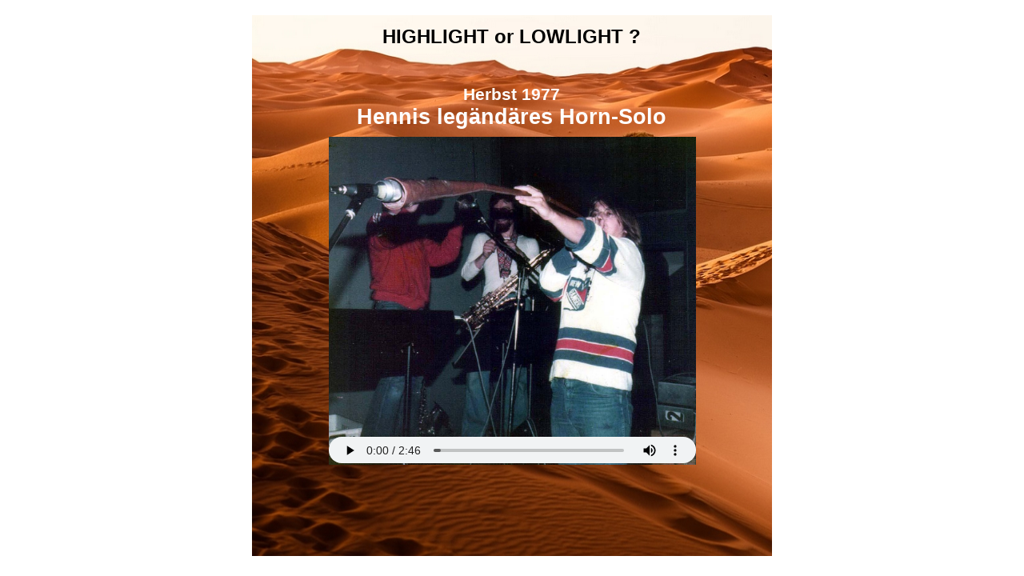

--- FILE ---
content_type: text/html
request_url: http://nachtsheim.de/Space_Fart/SF_H_Marokkanisches_Horn.html
body_size: 838
content:
<!DOCTYPE HTML PUBLIC "-//W3C//DTD HTML 4.01 Transitional//EN" "http://www.w3.org/TR/html4/loose.dtd">
<html>
<head>
<meta http-equiv="Content-Type" content="text/html; charset=ISO-8859-1">
<title>Süßi goes berserk...</title>
<meta name="generator" content="WYSIWYG Web Builder - http://www.wysiwygwebbuilder.com">
<link href="Nachtsheim.css" rel="stylesheet" type="text/css">
<link href="SF_H_Marokkanisches_Horn.css" rel="stylesheet" type="text/css">
</head>
<body>
<div id="space"><br></div>
<div id="container">
<div id="wb_Image2" style="position:absolute;left:25px;top:5px;width:650px;height:676px;z-index:0;">
<img src="images/Highlights - Wueste.jpg" id="Image2" alt=""></div>
<div id="wb_Image1" style="position:absolute;left:121px;top:157px;width:459px;height:410px;z-index:1;">
<img src="images/Highlight - Henni_mit_Marokko-Horn.jpg" id="Image1" alt=""></div>
<div id="wb_Text1" style="position:absolute;left:25px;top:116px;width:650px;height:32px;text-align:center;z-index:2;">
<span style="color:#FFFFFF;font-family:Arial;font-size:27px;"><strong>Hennis legändäres Horn-Solo</strong></span></div>
<div id="wb_Text2" style="position:absolute;left:30px;top:213px;width:648px;height:2px;z-index:3;text-align:left;">
&nbsp;</div>
<div id="wb_MediaPlayer1" style="position:absolute;left:121px;top:532px;width:459px;height:33px;z-index:4;">
<audio src="Ramadan-Horn.mp3" id="MediaPlayer1" autoplay="autoplay" controls="controls">
</audio>
</div>
<div id="wb_Text3" style="position:absolute;left:25px;top:92px;width:650px;height:24px;text-align:center;z-index:5;">
<span style="color:#FFFFFF;font-family:Arial;font-size:21px;"><strong>Herbst 1977</strong></span></div>
<div id="wb_Text6" style="position:absolute;left:25px;top:18px;width:650px;height:29px;text-align:center;z-index:6;">
<span style="color:#000000;font-family:Arial;font-size:24px;"><strong>HIGHLIGHT or LOWLIGHT ?</strong></span></div>
</div>
</body>
</html>

--- FILE ---
content_type: text/css
request_url: http://nachtsheim.de/Space_Fart/Nachtsheim.css
body_size: 5291
content:
@-webkit-keyframes scale-in-horizontal-center
{
   0% { -webkit-transform: rotate(0deg) scale(0.0,1.0) ; opacity: 0.0;  }
   100% { -webkit-transform: rotate(0deg) scale(1.0,1.0) ; opacity: 1.0;  }
}
@-moz-keyframes scale-in-horizontal-center
{
   0% { -moz-transform: rotate(0deg) scale(0.0,1.0) ; opacity: 0.0;  }
   100% { -moz-transform: rotate(0deg) scale(1.0,1.0) ; opacity: 1.0;  }
}
@keyframes scale-in-horizontal-center
{
   0% { transform: rotate(0deg) scale(0.0,1.0) ; opacity: 0.0;  }
   100% { transform: rotate(0deg) scale(1.0,1.0) ; opacity: 1.0;  }
}
a
{
   color: #0000FF;
   text-decoration: underline;
}
a:visited
{
   color: #800080;
}
a:active
{
   color: #FF0000;
}
a:hover
{
   color: #0000FF;
   text-decoration: underline;
}
input:focus, textarea:focus, select:focus
{
   outline: none;
}
.visibility-hidden
{
   visibility: hidden;
}
a.Dunkel_Auf_Hell
{
   color: #CCBD39;
   background: #E1D788;
   font-weight: bold;
   text-decoration: underline;
}
a.Dunkel_Auf_Hell:visited
{
   color: #CCBD39;
   background: #E1D788;
   font-weight: bold;
   text-decoration: underline;
}
a.Dunkel_Auf_Hell:active
{
   color: #CCBD39;
   background: #E1D788;
   font-weight: bold;
   text-decoration: underline;
}
a.Dunkel_Auf_Hell:hover
{
   color: #000000;
   background: #E1D788;
   text-decoration: underline;
}
a.Hell_Auf_Dunkel
{
   color: #E1D788;
   background: #CCBD39;
   font-weight: bold;
   text-decoration: underline;
}
a.Hell_Auf_Dunkel:visited
{
   color: #E1D788;
   background: #CCBD39;
   font-weight: bold;
   text-decoration: underline;
}
a.Hell_Auf_Dunkel:active
{
   color: #E1D788;
   background: #CCBD39;
   font-weight: bold;
   text-decoration: underline;
}
a.Hell_Auf_Dunkel:hover
{
   color: #000000;
   background: #CCBD39;
   font-weight: bold;
   text-decoration: underline;
}
a.Schwarz_Auf_Dunkel
{
   color: #000000;
   background: #CCBD39;
   font-weight: bold;
   text-decoration: underline;
}
a.Schwarz_Auf_Dunkel:visited
{
   color: #000000;
   background: #CCBD39;
   font-weight: bold;
   text-decoration: underline;
}
a.Schwarz_Auf_Dunkel:active
{
   color: #000000;
   background: #CCBD39;
   font-weight: bold;
   text-decoration: underline;
}
a.Schwarz_Auf_Dunkel:hover
{
   color: #FFFFFF;
   background: #CCBD39;
   font-weight: bold;
   text-decoration: underline;
}
a.Schwarz_Auf_Hell
{
   color: #000000;
   font-weight: bold;
   text-decoration: underline;
}
a.Schwarz_Auf_Hell:visited
{
   color: #000000;
   background: #E1D788;
   font-weight: bold;
   text-decoration: underline;
}
a.Schwarz_Auf_Hell:active
{
   color: #000000;
   background: #E1D788;
   font-weight: bold;
   text-decoration: underline;
}
a.Schwarz_Auf_Hell:hover
{
   color: #FFFFFF;
   background: #E1D788;
   font-weight: bold;
   text-decoration: underline;
}
a.Weiß_auf_Schwarz
{
   color: #FFFFFF;
   background: #000000;
   text-decoration: none;
}
a.Weiß_auf_Schwarz:visited
{
   color: #FFFFFF;
   background: #000000;
   text-decoration: none;
}
a.Weiß_auf_Schwarz:active
{
   color: #FFFFFF;
   background: #000000;
   text-decoration: none;
}
a.Weiß_auf_Schwarz:hover
{
   color: #FFFFFF;
   background: #000000;
   text-decoration: underline;
}
a.ROT_auf_TRANSPARENT
{
   color: #FF0000;
   text-decoration: underline;
}
a.ROT_auf_TRANSPARENT:visited
{
   color: #FF0000;
   text-decoration: underline;
}
a.ROT_auf_TRANSPARENT:active
{
   color: #FF0000;
   text-decoration: underline;
}
a.ROT_auf_TRANSPARENT:hover
{
   color: #000000;
   text-decoration: none;
}
h1, .h1
{
   font-family: Arial;
   font-weight: bold;
   font-size: 32px;
   text-decoration: none;
   color: #000000;
   background-color: transparent;
   margin: 0px 0px 0px 0px;
   padding: 0px 0px 0px 0px;
   display: inline;
}
h2, .h2
{
   font-family: Arial;
   font-weight: bold;
   font-size: 27px;
   text-decoration: none;
   color: #000000;
   background-color: transparent;
   margin: 0px 0px 0px 0px;
   padding: 0px 0px 0px 0px;
   display: inline;
}
h3, .h3
{
   font-family: Arial;
   font-size: 24px;
   text-decoration: none;
   color: #000000;
   background-color: transparent;
   margin: 0px 0px 0px 0px;
   padding: 0px 0px 0px 0px;
   display: inline;
}
h4, .h4
{
   font-family: Arial;
   font-size: 21px;
   font-style: italic;
   text-decoration: none;
   color: #000000;
   background-color: transparent;
   margin: 0px 0px 0px 0px;
   padding: 0px 0px 0px 0px;
   display: inline;
}
h5, .h5
{
   font-family: Arial;
   font-size: 19px;
   text-decoration: none;
   color: #000000;
   background-color: transparent;
   margin: 0px 0px 0px 0px;
   padding: 0px 0px 0px 0px;
   display: inline;
}
h6, .h6
{
   font-family: Arial;
   font-size: 16px;
   text-decoration: none;
   color: #000000;
   background-color: transparent;
   margin: 0px 0px 0px 0px;
   padding: 0px 0px 0px 0px;
   display: inline;
}
.CustomStyle
{
   font-family: "Courier New";
   font-weight: bold;
   font-size: 16px;
   text-decoration: none;
   color: #000080;
   background-color: transparent;
}


--- FILE ---
content_type: text/css
request_url: http://nachtsheim.de/Space_Fart/SF_H_Marokkanisches_Horn.css
body_size: 1633
content:
html, body
{
   height: 100%;
}
div#space
{
   width: 1px;
   height: 50%;
   margin-bottom: -346px;
   float:left
}
div#container
{
   width: 701px;
   height: 692px;
   margin: 0 auto;
   position: relative;
   clear: left;
}
body
{
   background-color: #FFFFFF;
   color: #000000;
   font-family: Arial;
   font-weight: normal;
   font-size: 11px;
   line-height: 1.1875;
   margin: 0;
   padding: 0;
}
#Image2
{
   border: 0px #000000 solid;
   padding: 0px 0px 0px 0px;
   left: 0;
   top: 0;
   width: 100%;
   height: 100%;
}
#Image1
{
   border: 0px #000000 solid;
   padding: 0px 0px 0px 0px;
   left: 0;
   top: 0;
   width: 100%;
   height: 100%;
}
#wb_Text1 
{
   background-color: transparent;
   background-image: none;
   border: 0px #000000 solid;
   padding: 0;
   margin: 0;
   text-align: center;
}
#wb_Text1 div
{
   text-align: center;
}
#wb_Text2 
{
   background-color: transparent;
   background-image: none;
   border: 0px #000000 solid;
   padding: 0;
   margin: 0;
   text-align: left;
}
#wb_Text2 div
{
   text-align: left;
}
#MediaPlayer1
{
   left: 0;
   top: 0;
   width: 100%;
   height: 100%;
}
#wb_Text3 
{
   background-color: transparent;
   background-image: none;
   border: 0px #000000 solid;
   padding: 0;
   margin: 0;
   text-align: center;
}
#wb_Text3 div
{
   text-align: center;
}
#wb_Text6 
{
   background-color: transparent;
   background-image: none;
   border: 0px #000000 solid;
   padding: 0;
   margin: 0;
   text-align: center;
}
#wb_Text6 div
{
   text-align: center;
}
